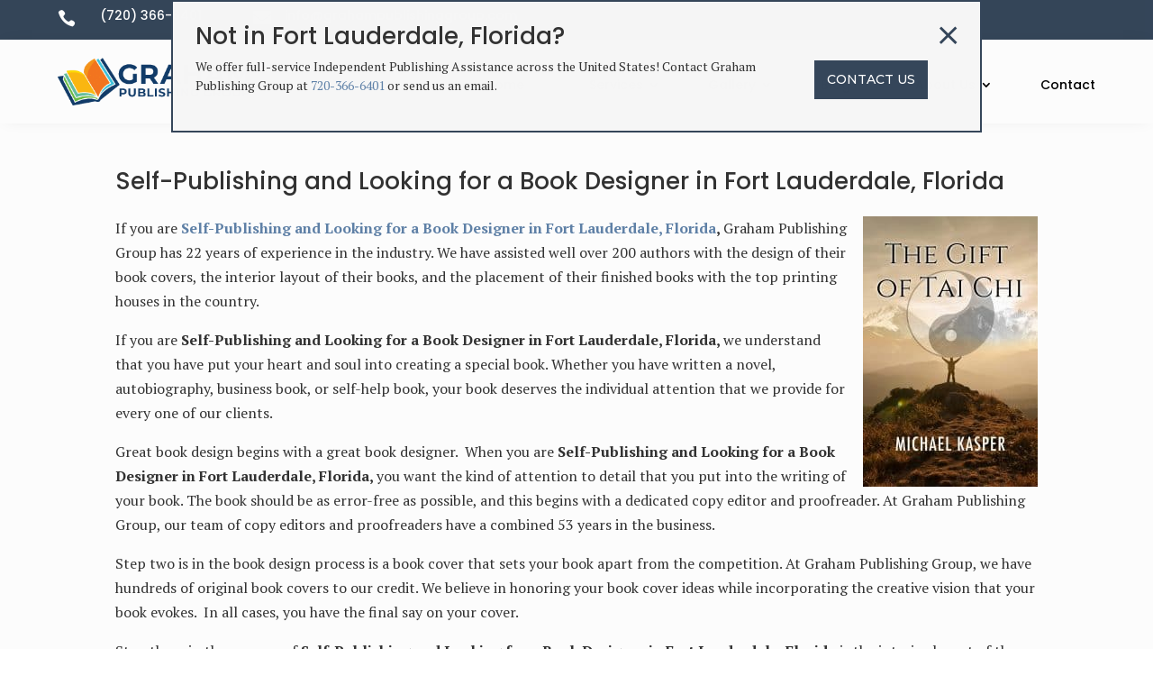

--- FILE ---
content_type: text/css
request_url: https://www.grahampublishinggroup.com/wp-content/plugins/supreme-modules-pro-for-divi/public/css/popup.css?ver=4.9.05
body_size: 581
content:
.dsm-popup {
    position: relative;
    margin: 0 auto
}

.dsm-popup-container {
    padding: 0;
    text-align: center;
    position: absolute;
    width: 100%;
    height: 100%;
    left: 0;
    top: 0;
    box-sizing: border-box
}

.dsm-popup-container:before {
    content: "";
    display: inline-block;
    height: 100%;
    vertical-align: middle
}

.dsm-popup-button:hover .et_pb_button,
.dsm-popup-id-trigger:hover,
.dsm-popup-image:hover img,
.dsm-popup-links:hover a,
.dsm-popup-module:hover {
    cursor: pointer
}

#et-boc .dsm-popup-wrap .mfp-close .et-pb-icon,
.dsm-popup-wrap .mfp-close .et-pb-icon {
    font-size: 28px;
    visibility: visible
}

.safari .swipe-slide {
    -webkit-backface-visibility: hidden;
    -webkit-transform: translate3d(0, 0, 0)
}

.dsm-popup-container .mfp-content.animated {
    -webkit-animation-fill-mode: none;
    animation-fill-mode: none
}

.dsm-popup-wrap .mfp-close {
    line-height: 0;
    opacity: 1;
    -webkit-transition: .4s ease-in-out;
    -moz-transition: .4s ease-in-out;
    transition: .4s ease-in-out;
    height: initial;
    width: initial;
    padding: 8px
}

.dsm-popup-wrap .mfp-iframe-holder .mfp-close,
.dsm-popup-wrap .mfp-iframe-holder .mfp-close:active {
    top: -44px
}

.dsm-popup-wrap .mfp-image-holder .mfp-close,
.dsm-popup-wrap .mfp-image-holder .mfp-close:active {
    top: -10px
}

.dsm-popup-wrap .mfp-iframe-holder .mfp-close,
.dsm-popup-wrap .mfp-image-holder .mfp-close {
    width: 44px;
    right: 0;
    text-align: center
}

.dsm-popup-wrap .mfp-close:active {
    top: 0
}

.dsm-popup.dsm-popup-background-transparent .et_pb_section {
    background-color: initial !important
}

.dsm-popup-wrap.dsm-popup-fullwidth-on .et_pb_section,
.et-db #et-boc .dsm-popup-wrap.dsm-popup-fullwidth-on .et-l .et_pb_section {
    width: initial;
    max-width: initial
}

.dsm-popup-wrap.dsm-popup-fullwidth-off .et_pb_row,
.dsm-popup-wrap.dsm-popup-fullwidth-off .et_pb_section,
.et-db #et-boc .dsm-popup-wrap.dsm-popup-fullwidth-off .et-l .et_pb_row,
.et-db #et-boc .dsm-popup-wrap.dsm-popup-fullwidth-off .et-l .et_pb_section {
    width: 100%;
    max-width: 100%
}

.mfp-wrap.dsm-popup-position-fixed {
    height: auto !important
}

.dsm-popup-position-fixed .dsm-popup-container {
    position: fixed
}

.dsm-popup-container.dsm-popup-position-top-center {
    width: initial;
    height: initial;
    top: 0;
    right: 0
}

.dsm-popup-container.dsm-popup-position-top-left {
    position: fixed;
    width: initial;
    height: initial;
    top: 0;
    left: 0
}

.dsm-popup-container.dsm-popup-position-top-right {
    width: initial;
    height: initial;
    top: 0;
    left: initial;
    right: 0
}

.dsm-popup-container.dsm-popup-position-center-left {
    width: initial;
    height: initial;
    top: 0;
    bottom: 0;
    left: 0
}

.dsm-popup-container.dsm-popup-position-center-right {
    width: initial;
    height: initial;
    left: initial;
    top: 0;
    bottom: 0;
    right: 0
}

.dsm-popup-container.dsm-popup-position-bottom-center {
    width: initial;
    height: initial;
    top: initial;
    bottom: 0;
    right: 0
}

.dsm-popup-container.dsm-popup-position-bottom-left {
    width: initial;
    height: initial;
    top: initial;
    bottom: 0;
    left: 0
}

.dsm-popup-container.dsm-popup-position-bottom-right {
    width: initial;
    height: initial;
    top: initial;
    left: initial;
    bottom: 0;
    right: 0
}

@media only screen and (max-width:980px) {
    .dsm-popup-container.dsm-popup-position-tablet-top-center {
        width: initial;
        height: initial;
        top: 0;
        right: 0;
        left: 0;
        bottom: initial
    }

    .dsm-popup-container.dsm-popup-position-tablet-top-left {
        width: initial;
        height: initial;
        top: 0;
        left: 0;
        right: initial;
        bottom: initial
    }

    .dsm-popup-container.dsm-popup-position-tablet-top-right {
        width: initial;
        height: initial;
        top: 0;
        left: initial;
        right: 0;
        bottom: initial
    }

    .dsm-popup-container.dsm-popup-position-tablet-center-left {
        width: initial;
        height: initial;
        top: 0;
        bottom: 0;
        left: 0;
        right: initial
    }

    .dsm-popup-container.dsm-popup-position-tablet-center-right {
        width: initial;
        height: initial;
        left: initial;
        top: 0;
        bottom: 0;
        right: 0
    }

    .dsm-popup-container.dsm-popup-position-tablet-center {
        left: 0;
        top: 0;
        bottom: 0;
        right: 0
    }

    .dsm-popup-container.dsm-popup-position-tablet-bottom-center {
        width: initial;
        height: initial;
        top: initial;
        bottom: 0;
        right: 0;
        left: 0
    }

    .dsm-popup-container.dsm-popup-position-tablet-bottom-left {
        width: initial;
        height: initial;
        top: initial;
        bottom: 0;
        left: 0;
        right: initial
    }

    .dsm-popup-container.dsm-popup-position-tablet-bottom-right {
        width: initial;
        height: initial;
        top: initial;
        left: initial;
        bottom: 0;
        right: 0
    }
}

@media only screen and (max-width:479px) {
    .dsm-popup-container.dsm-popup-position-phone-top-center {
        width: initial;
        height: initial;
        top: 0;
        right: 0;
        left: 0;
        bottom: initial
    }

    .dsm-popup-container.dsm-popup-position-phone-top-left {
        width: initial;
        height: initial;
        top: 0;
        left: 0;
        right: initial;
        bottom: initial
    }

    .dsm-popup-container.dsm-popup-position-phone-top-right {
        width: initial;
        height: initial;
        top: 0;
        left: initial;
        right: 0;
        bottom: initial
    }

    .dsm-popup-container.dsm-popup-position-phone-center-left {
        width: initial;
        height: initial;
        top: 0;
        bottom: 0;
        left: 0;
        right: initial
    }

    .dsm-popup-container.dsm-popup-position-phone-center-right {
        width: initial;
        height: initial;
        left: initial;
        top: 0;
        bottom: 0;
        right: 0
    }

    .dsm-popup-container.dsm-popup-position-phone-center {
        left: 0;
        top: 0;
        bottom: 0;
        right: 0
    }

    .dsm-popup-container.dsm-popup-position-phone-bottom-center {
        width: initial;
        height: initial;
        top: initial;
        bottom: 0;
        right: 0;
        left: 0
    }

    .dsm-popup-container.dsm-popup-position-phone-bottom-left {
        width: initial;
        height: initial;
        top: initial;
        bottom: 0;
        left: 0;
        right: initial
    }

    .dsm-popup-container.dsm-popup-position-phone-bottom-right {
        width: initial;
        height: initial;
        top: initial;
        left: initial;
        bottom: 0;
        right: 0
    }
}